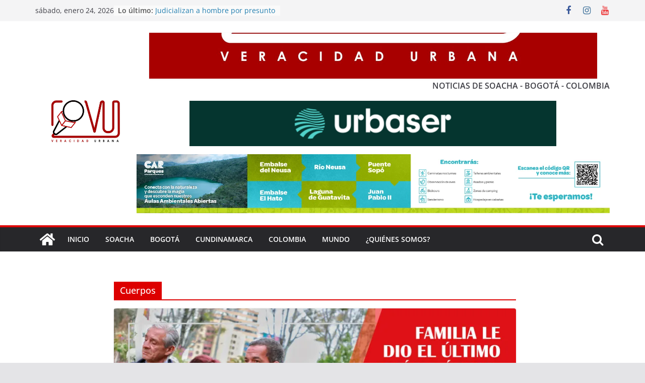

--- FILE ---
content_type: text/html; charset=utf-8
request_url: https://www.google.com/recaptcha/api2/aframe
body_size: 269
content:
<!DOCTYPE HTML><html><head><meta http-equiv="content-type" content="text/html; charset=UTF-8"></head><body><script nonce="HHnanMj9TJ4BxZTxxRpLFg">/** Anti-fraud and anti-abuse applications only. See google.com/recaptcha */ try{var clients={'sodar':'https://pagead2.googlesyndication.com/pagead/sodar?'};window.addEventListener("message",function(a){try{if(a.source===window.parent){var b=JSON.parse(a.data);var c=clients[b['id']];if(c){var d=document.createElement('img');d.src=c+b['params']+'&rc='+(localStorage.getItem("rc::a")?sessionStorage.getItem("rc::b"):"");window.document.body.appendChild(d);sessionStorage.setItem("rc::e",parseInt(sessionStorage.getItem("rc::e")||0)+1);localStorage.setItem("rc::h",'1769269316315');}}}catch(b){}});window.parent.postMessage("_grecaptcha_ready", "*");}catch(b){}</script></body></html>